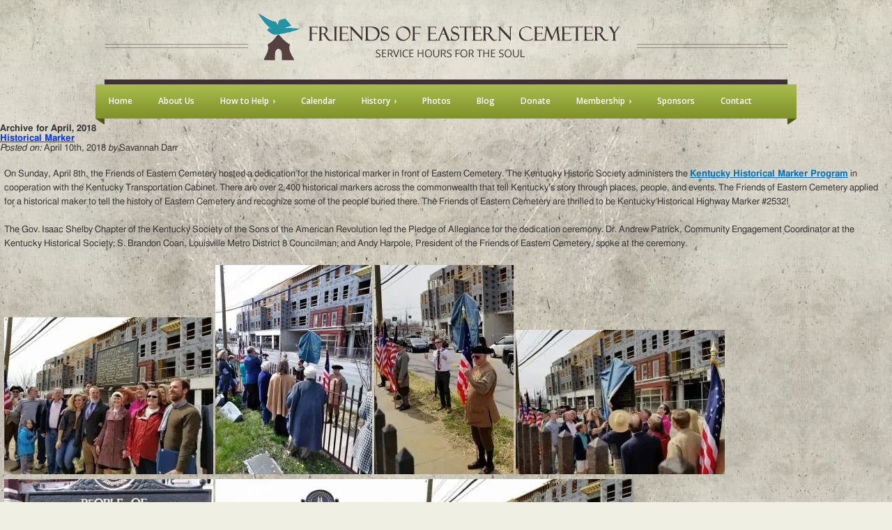

--- FILE ---
content_type: text/html; charset=UTF-8
request_url: https://friendsofeasterncemetery.com/2018/04/
body_size: 10094
content:
<!DOCTYPE html>







<!--[if lt IE 7 ]> <html class="ie ie6 no-js" lang="en-US"> <![endif]-->



<!--[if IE 7 ]>    <html class="ie ie7 no-js" lang="en-US"> <![endif]-->



<!--[if IE 8 ]>    <html class="ie ie8 no-js" lang="en-US"> <![endif]-->



<!--[if IE 9 ]>    <html class="ie ie9 no-js" lang="en-US"> <![endif]-->



<!--[if gt IE 9]><!--><html class="no-js" lang="en-US"><!--<![endif]-->



<!-- the "no-js" class is for Modernizr. -->







<head id="www-sitename-com" data-template-set="html5-reset-wordpress-theme" profile="http://gmpg.org/xfn/11">







	<meta charset="UTF-8">



	



	<!-- Always force latest IE rendering engine (even in intranet) & Chrome Frame -->



	<meta http-equiv="X-UA-Compatible" content="IE=edge,chrome=1">



	



	<META NAME="robots" CONTENT="INDEX, FOLLOW">







	<title>



		   April 2018 - Friends of Eastern Cemetery Archive - Friends of Eastern Cemetery


	</title>



	



	<meta name="title" content="April 2018 - Friends of Eastern Cemetery Archive - Friends of Eastern Cemetery">



	



	



	<meta name="google-site-verification" content="">



	<!-- Speaking of Google, don't forget to set your site up: http://google.com/webmasters -->



	



	<meta name="author" content="Friends of Eastern Cemetery">



	<meta name="Copyright" content="Copyright Your Name Here 2011. All Rights Reserved.">







	<!-- Dublin Core Metadata : http://dublincore.org/ -->



	<meta name="DC.title" content="Project Name">



	<meta name="DC.subject" content="What you're about.">



	<meta name="DC.creator" content="Who made this site.">



	



	<!--  Mobile Viewport meta tag



	j.mp/mobileviewport & davidbcalhoun.com/2010/viewport-metatag 



	device-width : Occupy full width of the screen in its current orientation



	initial-scale = 1.0 retains dimensions instead of zooming out if page height > device height



	maximum-scale = 1.0 retains dimensions instead of zooming in if page width < device width -->



	<!-- Uncomment to use; use thoughtfully!



	<meta name="viewport" content="width=device-width, initial-scale=1.0, maximum-scale=1.0">



	-->



	<link href='https://fonts.googleapis.com/css?family=Open+Sans:400,400italic,600,600italic,700,700italic' rel='stylesheet' type='text/css'>	



	<link rel="shortcut icon" href="https://friendsofeasterncemetery.com/wp-content/themes/friendsofeasterncemetery/favicon.ico">



	<!-- This is the traditional favicon.



		 - size: 16x16 or 32x32



		 - transparency is OK



		 - see wikipedia for info on browser support: http://mky.be/favicon/ -->



		 



	<link rel="apple-touch-icon" href="https://friendsofeasterncemetery.com/wp-content/themes/friendsofeasterncemetery/_/img/apple-touch-icon.png">



	<!-- The is the icon for iOS's Web Clip.



		 - size: 57x57 for older iPhones, 72x72 for iPads, 114x114 for iPhone4's retina display (IMHO, just go ahead and use the biggest one)



		 - To prevent iOS from applying its styles to the icon name it thusly: apple-touch-icon-precomposed.png



		 - Transparency is not recommended (iOS will put a black BG behind the icon) -->



	



	<!-- CSS: screen, mobile & print are all in the same file -->



	<link rel="stylesheet" href="https://friendsofeasterncemetery.com/wp-content/themes/friendsofeasterncemetery/style.css">

	<link href='https://fonts.googleapis.com/css?family=Merriweather:400,400italic,700,700italic,900italic,900,300,300italic' rel='stylesheet' type='text/css'>

	



	<!-- all our JS is at the bottom of the page, except for Modernizr. -->



	<script src="https://friendsofeasterncemetery.com/wp-content/themes/friendsofeasterncemetery/_/js/modernizr-1.7.min.js"></script>



	



	<link rel="pingback" href="https://friendsofeasterncemetery.com/xmlrpc.php" />







	






	<meta name='robots' content='noindex, follow' />

	<!-- This site is optimized with the Yoast SEO plugin v20.1 - https://yoast.com/wordpress/plugins/seo/ -->
	<meta property="og:locale" content="en_US" />
	<meta property="og:type" content="website" />
	<meta property="og:title" content="April 2018 - Friends of Eastern Cemetery" />
	<meta property="og:url" content="https://friendsofeasterncemetery.com/2018/04/" />
	<meta property="og:site_name" content="Friends of Eastern Cemetery" />
	<script type="application/ld+json" class="yoast-schema-graph">{"@context":"https://schema.org","@graph":[{"@type":"CollectionPage","@id":"https://friendsofeasterncemetery.com/2018/04/","url":"https://friendsofeasterncemetery.com/2018/04/","name":"April 2018 - Friends of Eastern Cemetery","isPartOf":{"@id":"https://friendsofeasterncemetery.com/#website"},"inLanguage":"en-US"},{"@type":"WebSite","@id":"https://friendsofeasterncemetery.com/#website","url":"https://friendsofeasterncemetery.com/","name":"Friends of Eastern Cemetery","description":"Help Us Restore Eastern Cemetery - Louisville, Kentucky","potentialAction":[{"@type":"SearchAction","target":{"@type":"EntryPoint","urlTemplate":"https://friendsofeasterncemetery.com/?s={search_term_string}"},"query-input":"required name=search_term_string"}],"inLanguage":"en-US"}]}</script>
	<!-- / Yoast SEO plugin. -->


<link rel="alternate" type="application/rss+xml" title="Friends of Eastern Cemetery &raquo; Feed" href="https://friendsofeasterncemetery.com/feed/" />
<link rel="alternate" type="application/rss+xml" title="Friends of Eastern Cemetery &raquo; Comments Feed" href="https://friendsofeasterncemetery.com/comments/feed/" />
<link rel="alternate" type="text/calendar" title="Friends of Eastern Cemetery &raquo; iCal Feed" href="https://friendsofeasterncemetery.com/events/?ical=1" />
	<style type="text/css">
	.wp-pagenavi{margin-left:auto !important; margin-right:auto; !important}
	</style>
  <style id='wp-img-auto-sizes-contain-inline-css' type='text/css'>
img:is([sizes=auto i],[sizes^="auto," i]){contain-intrinsic-size:3000px 1500px}
/*# sourceURL=wp-img-auto-sizes-contain-inline-css */
</style>
<style id='wp-emoji-styles-inline-css' type='text/css'>

	img.wp-smiley, img.emoji {
		display: inline !important;
		border: none !important;
		box-shadow: none !important;
		height: 1em !important;
		width: 1em !important;
		margin: 0 0.07em !important;
		vertical-align: -0.1em !important;
		background: none !important;
		padding: 0 !important;
	}
/*# sourceURL=wp-emoji-styles-inline-css */
</style>
<link rel='stylesheet' id='wp-block-library-css' href='https://friendsofeasterncemetery.com/wp-includes/css/dist/block-library/style.min.css?ver=6.9' type='text/css' media='all' />
<style id='global-styles-inline-css' type='text/css'>
:root{--wp--preset--aspect-ratio--square: 1;--wp--preset--aspect-ratio--4-3: 4/3;--wp--preset--aspect-ratio--3-4: 3/4;--wp--preset--aspect-ratio--3-2: 3/2;--wp--preset--aspect-ratio--2-3: 2/3;--wp--preset--aspect-ratio--16-9: 16/9;--wp--preset--aspect-ratio--9-16: 9/16;--wp--preset--color--black: #000000;--wp--preset--color--cyan-bluish-gray: #abb8c3;--wp--preset--color--white: #ffffff;--wp--preset--color--pale-pink: #f78da7;--wp--preset--color--vivid-red: #cf2e2e;--wp--preset--color--luminous-vivid-orange: #ff6900;--wp--preset--color--luminous-vivid-amber: #fcb900;--wp--preset--color--light-green-cyan: #7bdcb5;--wp--preset--color--vivid-green-cyan: #00d084;--wp--preset--color--pale-cyan-blue: #8ed1fc;--wp--preset--color--vivid-cyan-blue: #0693e3;--wp--preset--color--vivid-purple: #9b51e0;--wp--preset--gradient--vivid-cyan-blue-to-vivid-purple: linear-gradient(135deg,rgb(6,147,227) 0%,rgb(155,81,224) 100%);--wp--preset--gradient--light-green-cyan-to-vivid-green-cyan: linear-gradient(135deg,rgb(122,220,180) 0%,rgb(0,208,130) 100%);--wp--preset--gradient--luminous-vivid-amber-to-luminous-vivid-orange: linear-gradient(135deg,rgb(252,185,0) 0%,rgb(255,105,0) 100%);--wp--preset--gradient--luminous-vivid-orange-to-vivid-red: linear-gradient(135deg,rgb(255,105,0) 0%,rgb(207,46,46) 100%);--wp--preset--gradient--very-light-gray-to-cyan-bluish-gray: linear-gradient(135deg,rgb(238,238,238) 0%,rgb(169,184,195) 100%);--wp--preset--gradient--cool-to-warm-spectrum: linear-gradient(135deg,rgb(74,234,220) 0%,rgb(151,120,209) 20%,rgb(207,42,186) 40%,rgb(238,44,130) 60%,rgb(251,105,98) 80%,rgb(254,248,76) 100%);--wp--preset--gradient--blush-light-purple: linear-gradient(135deg,rgb(255,206,236) 0%,rgb(152,150,240) 100%);--wp--preset--gradient--blush-bordeaux: linear-gradient(135deg,rgb(254,205,165) 0%,rgb(254,45,45) 50%,rgb(107,0,62) 100%);--wp--preset--gradient--luminous-dusk: linear-gradient(135deg,rgb(255,203,112) 0%,rgb(199,81,192) 50%,rgb(65,88,208) 100%);--wp--preset--gradient--pale-ocean: linear-gradient(135deg,rgb(255,245,203) 0%,rgb(182,227,212) 50%,rgb(51,167,181) 100%);--wp--preset--gradient--electric-grass: linear-gradient(135deg,rgb(202,248,128) 0%,rgb(113,206,126) 100%);--wp--preset--gradient--midnight: linear-gradient(135deg,rgb(2,3,129) 0%,rgb(40,116,252) 100%);--wp--preset--font-size--small: 13px;--wp--preset--font-size--medium: 20px;--wp--preset--font-size--large: 36px;--wp--preset--font-size--x-large: 42px;--wp--preset--spacing--20: 0.44rem;--wp--preset--spacing--30: 0.67rem;--wp--preset--spacing--40: 1rem;--wp--preset--spacing--50: 1.5rem;--wp--preset--spacing--60: 2.25rem;--wp--preset--spacing--70: 3.38rem;--wp--preset--spacing--80: 5.06rem;--wp--preset--shadow--natural: 6px 6px 9px rgba(0, 0, 0, 0.2);--wp--preset--shadow--deep: 12px 12px 50px rgba(0, 0, 0, 0.4);--wp--preset--shadow--sharp: 6px 6px 0px rgba(0, 0, 0, 0.2);--wp--preset--shadow--outlined: 6px 6px 0px -3px rgb(255, 255, 255), 6px 6px rgb(0, 0, 0);--wp--preset--shadow--crisp: 6px 6px 0px rgb(0, 0, 0);}:where(.is-layout-flex){gap: 0.5em;}:where(.is-layout-grid){gap: 0.5em;}body .is-layout-flex{display: flex;}.is-layout-flex{flex-wrap: wrap;align-items: center;}.is-layout-flex > :is(*, div){margin: 0;}body .is-layout-grid{display: grid;}.is-layout-grid > :is(*, div){margin: 0;}:where(.wp-block-columns.is-layout-flex){gap: 2em;}:where(.wp-block-columns.is-layout-grid){gap: 2em;}:where(.wp-block-post-template.is-layout-flex){gap: 1.25em;}:where(.wp-block-post-template.is-layout-grid){gap: 1.25em;}.has-black-color{color: var(--wp--preset--color--black) !important;}.has-cyan-bluish-gray-color{color: var(--wp--preset--color--cyan-bluish-gray) !important;}.has-white-color{color: var(--wp--preset--color--white) !important;}.has-pale-pink-color{color: var(--wp--preset--color--pale-pink) !important;}.has-vivid-red-color{color: var(--wp--preset--color--vivid-red) !important;}.has-luminous-vivid-orange-color{color: var(--wp--preset--color--luminous-vivid-orange) !important;}.has-luminous-vivid-amber-color{color: var(--wp--preset--color--luminous-vivid-amber) !important;}.has-light-green-cyan-color{color: var(--wp--preset--color--light-green-cyan) !important;}.has-vivid-green-cyan-color{color: var(--wp--preset--color--vivid-green-cyan) !important;}.has-pale-cyan-blue-color{color: var(--wp--preset--color--pale-cyan-blue) !important;}.has-vivid-cyan-blue-color{color: var(--wp--preset--color--vivid-cyan-blue) !important;}.has-vivid-purple-color{color: var(--wp--preset--color--vivid-purple) !important;}.has-black-background-color{background-color: var(--wp--preset--color--black) !important;}.has-cyan-bluish-gray-background-color{background-color: var(--wp--preset--color--cyan-bluish-gray) !important;}.has-white-background-color{background-color: var(--wp--preset--color--white) !important;}.has-pale-pink-background-color{background-color: var(--wp--preset--color--pale-pink) !important;}.has-vivid-red-background-color{background-color: var(--wp--preset--color--vivid-red) !important;}.has-luminous-vivid-orange-background-color{background-color: var(--wp--preset--color--luminous-vivid-orange) !important;}.has-luminous-vivid-amber-background-color{background-color: var(--wp--preset--color--luminous-vivid-amber) !important;}.has-light-green-cyan-background-color{background-color: var(--wp--preset--color--light-green-cyan) !important;}.has-vivid-green-cyan-background-color{background-color: var(--wp--preset--color--vivid-green-cyan) !important;}.has-pale-cyan-blue-background-color{background-color: var(--wp--preset--color--pale-cyan-blue) !important;}.has-vivid-cyan-blue-background-color{background-color: var(--wp--preset--color--vivid-cyan-blue) !important;}.has-vivid-purple-background-color{background-color: var(--wp--preset--color--vivid-purple) !important;}.has-black-border-color{border-color: var(--wp--preset--color--black) !important;}.has-cyan-bluish-gray-border-color{border-color: var(--wp--preset--color--cyan-bluish-gray) !important;}.has-white-border-color{border-color: var(--wp--preset--color--white) !important;}.has-pale-pink-border-color{border-color: var(--wp--preset--color--pale-pink) !important;}.has-vivid-red-border-color{border-color: var(--wp--preset--color--vivid-red) !important;}.has-luminous-vivid-orange-border-color{border-color: var(--wp--preset--color--luminous-vivid-orange) !important;}.has-luminous-vivid-amber-border-color{border-color: var(--wp--preset--color--luminous-vivid-amber) !important;}.has-light-green-cyan-border-color{border-color: var(--wp--preset--color--light-green-cyan) !important;}.has-vivid-green-cyan-border-color{border-color: var(--wp--preset--color--vivid-green-cyan) !important;}.has-pale-cyan-blue-border-color{border-color: var(--wp--preset--color--pale-cyan-blue) !important;}.has-vivid-cyan-blue-border-color{border-color: var(--wp--preset--color--vivid-cyan-blue) !important;}.has-vivid-purple-border-color{border-color: var(--wp--preset--color--vivid-purple) !important;}.has-vivid-cyan-blue-to-vivid-purple-gradient-background{background: var(--wp--preset--gradient--vivid-cyan-blue-to-vivid-purple) !important;}.has-light-green-cyan-to-vivid-green-cyan-gradient-background{background: var(--wp--preset--gradient--light-green-cyan-to-vivid-green-cyan) !important;}.has-luminous-vivid-amber-to-luminous-vivid-orange-gradient-background{background: var(--wp--preset--gradient--luminous-vivid-amber-to-luminous-vivid-orange) !important;}.has-luminous-vivid-orange-to-vivid-red-gradient-background{background: var(--wp--preset--gradient--luminous-vivid-orange-to-vivid-red) !important;}.has-very-light-gray-to-cyan-bluish-gray-gradient-background{background: var(--wp--preset--gradient--very-light-gray-to-cyan-bluish-gray) !important;}.has-cool-to-warm-spectrum-gradient-background{background: var(--wp--preset--gradient--cool-to-warm-spectrum) !important;}.has-blush-light-purple-gradient-background{background: var(--wp--preset--gradient--blush-light-purple) !important;}.has-blush-bordeaux-gradient-background{background: var(--wp--preset--gradient--blush-bordeaux) !important;}.has-luminous-dusk-gradient-background{background: var(--wp--preset--gradient--luminous-dusk) !important;}.has-pale-ocean-gradient-background{background: var(--wp--preset--gradient--pale-ocean) !important;}.has-electric-grass-gradient-background{background: var(--wp--preset--gradient--electric-grass) !important;}.has-midnight-gradient-background{background: var(--wp--preset--gradient--midnight) !important;}.has-small-font-size{font-size: var(--wp--preset--font-size--small) !important;}.has-medium-font-size{font-size: var(--wp--preset--font-size--medium) !important;}.has-large-font-size{font-size: var(--wp--preset--font-size--large) !important;}.has-x-large-font-size{font-size: var(--wp--preset--font-size--x-large) !important;}
/*# sourceURL=global-styles-inline-css */
</style>

<style id='classic-theme-styles-inline-css' type='text/css'>
/*! This file is auto-generated */
.wp-block-button__link{color:#fff;background-color:#32373c;border-radius:9999px;box-shadow:none;text-decoration:none;padding:calc(.667em + 2px) calc(1.333em + 2px);font-size:1.125em}.wp-block-file__button{background:#32373c;color:#fff;text-decoration:none}
/*# sourceURL=/wp-includes/css/classic-themes.min.css */
</style>
<link rel='stylesheet' id='contact-form-7-css' href='https://friendsofeasterncemetery.com/wp-content/plugins/contact-form-7/includes/css/styles.css?ver=5.7.4' type='text/css' media='all' />
<link rel='stylesheet' id='jquery.fancybox-css' href='http://friendsofeasterncemetery.com/wp-content/plugins/fancy-box/jquery.fancybox.css?ver=1.2.6' type='text/css' media='all' />
<link rel='stylesheet' id='wlcpwp-listcatposts-style-css' href='https://friendsofeasterncemetery.com/wp-content/plugins/wp-list-category-posts-with-pagination/es-listcatposts.css?ver=20120208' type='text/css' media='all' />
<link rel='stylesheet' id='mc4wp-form-basic-css' href='https://friendsofeasterncemetery.com/wp-content/plugins/mailchimp-for-wp/assets/css/form-basic.css?ver=4.9.1' type='text/css' media='all' />
<link rel='stylesheet' id='wp-pagenavi-style-css' href='http://friendsofeasterncemetery.com/wp-content/plugins/wp-pagenavi-style/css/css3_light_blue.css?ver=1.0' type='text/css' media='all' />
<script type="text/javascript" src="https://friendsofeasterncemetery.com/wp-includes/js/jquery/jquery.min.js?ver=3.7.1" id="jquery-core-js"></script>
<script type="text/javascript" src="https://friendsofeasterncemetery.com/wp-includes/js/jquery/jquery-migrate.min.js?ver=3.4.1" id="jquery-migrate-js"></script>
<script type="text/javascript" src="http://friendsofeasterncemetery.com/wp-content/plugins/fancy-box/jquery.fancybox.js?ver=1.2.6" id="jquery.fancybox-js"></script>
<script type="text/javascript" src="http://friendsofeasterncemetery.com/wp-content/plugins/fancy-box/jquery.easing.js?ver=1.3" id="jquery.easing-js"></script>
<link rel="https://api.w.org/" href="https://friendsofeasterncemetery.com/wp-json/" /><script type="text/javascript">
  jQuery(document).ready(function($){
    var select = $('a[href$=".bmp"],a[href$=".gif"],a[href$=".jpg"],a[href$=".jpeg"],a[href$=".png"],a[href$=".BMP"],a[href$=".GIF"],a[href$=".JPG"],a[href$=".JPEG"],a[href$=".PNG"]');
    select.attr('rel', 'fancybox');
    select.fancybox();
  });
</script>
<meta name="generator" content="Powered by Visual Composer Website Builder - fast and easy-to-use drag and drop visual editor for WordPress."/><noscript><style>.vce-row-container .vcv-lozad {display: none}</style></noscript>	<style type="text/css">
	 .wp-pagenavi
	{
		font-size:12px !important;
	}
	</style>
	<meta name="tec-api-version" content="v1"><meta name="tec-api-origin" content="https://friendsofeasterncemetery.com"><link rel="alternate" href="https://friendsofeasterncemetery.com/wp-json/tribe/events/v1/" />


	



</head>







<body class="archive date wp-theme-friendsofeasterncemetery vcwb tribe-no-js">



<header id="header">



<div id="logo2">



<a href="http://friendsofeasterncemetery.com/"><img src="https://friendsofeasterncemetery.com/wp-content/themes/friendsofeasterncemetery/images/logo-new.png" alt="friends of eastern cemetery"></a>



</div>



</header>



<div id="cssmenu" class="menu-main-menu-container"><ul id="menu-main-menu" class="menu"><li id="menu-item-429" class="menu-item menu-item-type-custom menu-item-object-custom menu-item-home"><a href="http://friendsofeasterncemetery.com"><span>Home</span></a></li>
<li id="menu-item-18" class="menu-item menu-item-type-post_type menu-item-object-page"><a href="https://friendsofeasterncemetery.com/about/"><span>About Us</span></a></li>
<li id="menu-item-437" class="menu-item menu-item-type-post_type menu-item-object-page menu-item-has-children has-sub"><a href="https://friendsofeasterncemetery.com/how-to-help/"><span>How to Help</span></a>
<ul>
	<li id="menu-item-467" class="menu-item menu-item-type-post_type menu-item-object-page"><a href="https://friendsofeasterncemetery.com/wish-list/"><span>Wish List</span></a></li>
	<li id="menu-item-468" class="menu-item menu-item-type-post_type menu-item-object-page menu-item-has-children has-sub"><a href="https://friendsofeasterncemetery.com/become-a-member/"><span>Become a member</span></a>
	<ul>
		<li id="menu-item-505" class="menu-item menu-item-type-post_type menu-item-object-page"><a href="https://friendsofeasterncemetery.com/corporate/"><span>Corporate</span></a></li>
		<li id="menu-item-506" class="menu-item menu-item-type-post_type menu-item-object-page"><a href="https://friendsofeasterncemetery.com/personal/"><span>Personal</span></a></li>
	</ul>
</li>
	<li id="menu-item-469" class="menu-item menu-item-type-post_type menu-item-object-page"><a href="https://friendsofeasterncemetery.com/volunteer-2/"><span>Volunteer</span></a></li>
	<li id="menu-item-470" class="menu-item menu-item-type-custom menu-item-object-custom"><a href="http://friendsofeasterncemetery.com/make-a-donation"><span>Donate</span></a></li>
</ul>
</li>
<li id="menu-item-115" class="menu-item menu-item-type-custom menu-item-object-custom"><a href="http://friendsofeasterncemetery.com/events"><span>Calendar</span></a></li>
<li id="menu-item-33" class="menu-item menu-item-type-post_type menu-item-object-page menu-item-has-children has-sub"><a href="https://friendsofeasterncemetery.com/history/"><span>History</span></a>
<ul>
	<li id="menu-item-521" class="menu-item menu-item-type-post_type menu-item-object-page"><a href="https://friendsofeasterncemetery.com/history-of-eastern-cemetery/"><span>History of Eastern Cemetery</span></a></li>
	<li id="menu-item-1466" class="menu-item menu-item-type-post_type menu-item-object-page"><a href="https://friendsofeasterncemetery.com/history-of-people-buried-in-eastern-cemetery/"><span>Residents</span></a></li>
	<li id="menu-item-520" class="menu-item menu-item-type-post_type menu-item-object-page"><a href="https://friendsofeasterncemetery.com/historic-newspaper-stories/"><span>Historic Newspaper Stories</span></a></li>
</ul>
</li>
<li id="menu-item-433" class="menu-item menu-item-type-post_type menu-item-object-page"><a href="https://friendsofeasterncemetery.com/photos/"><span>Photos</span></a></li>
<li id="menu-item-446" class="menu-item menu-item-type-post_type menu-item-object-page"><a href="https://friendsofeasterncemetery.com/blog/"><span>Blog</span></a></li>
<li id="menu-item-16" class="menu-item menu-item-type-post_type menu-item-object-page"><a href="https://friendsofeasterncemetery.com/make-a-donation/"><span>Donate</span></a></li>
<li id="menu-item-647" class="menu-item menu-item-type-post_type menu-item-object-page menu-item-has-children has-sub"><a href="https://friendsofeasterncemetery.com/membership/"><span>Membership</span></a>
<ul>
	<li id="menu-item-459" class="menu-item menu-item-type-post_type menu-item-object-page"><a href="https://friendsofeasterncemetery.com/personal/"><span>Personal</span></a></li>
	<li id="menu-item-458" class="menu-item menu-item-type-post_type menu-item-object-page"><a href="https://friendsofeasterncemetery.com/corporate/"><span>Corporate</span></a></li>
</ul>
</li>
<li id="menu-item-448" class="menu-item menu-item-type-post_type menu-item-object-page"><a href="https://friendsofeasterncemetery.com/sponsors/"><span>Sponsors</span></a></li>
<li id="menu-item-450" class="menu-item menu-item-type-post_type menu-item-object-page"><a href="https://friendsofeasterncemetery.com/contact/"><span>Contact</span></a></li>
</ul></div>


		
 			
							<h2>Archive for April, 2018</h2>

			
			<div class="navigation">
	<div class="next-posts"></div>
	<div class="prev-posts"></div>
</div>
						
				<article class="post-828 post type-post status-publish format-standard hentry category-blog">
				
						<h2 id="post-828"><a href="https://friendsofeasterncemetery.com/historical-marker/">Historical Marker</a></h2>
					
						<footer class="meta">
	<i>Posted on:</i> <time datetime="2025-12-13T01:03:23+00:00" pubdate class="updated">April 10th, 2018</time>
	<span class="byline author vcard">
		<i>by</i> <span class="fn">Savannah Darr</span>
	</span>
	<span class="comments-link"></span></footer>
						<div class="entry">
							<p>On Sunday, April 8th, the Friends of Eastern Cemetery hosted a dedication for the historical marker in front of Eastern Cemetery. The Kentucky Historic Society administers the <a href="https://history.ky.gov/bring-khs-to-your-town/historical-marker-program/">Kentucky Historical Marker Program</a> in cooperation with the Kentucky Transportation Cabinet. There are over 2,400 historical markers across the commonwealth that tell Kentucky’s story through places, people, and events. The Friends of Eastern Cemetery applied for a historical maker to tell the history of Eastern Cemetery and recognize some of the people buried there. The Friends of Eastern Cemetery are thrilled to be Kentucky Historical Highway Marker #2532!</p>
<p>The Gov. Isaac Shelby Chapter of the Kentucky Society of the Sons of the American Revolution led the Pledge of Allegiance for the dedication ceremony. Dr. Andrew Patrick, Community Engagement Coordinator at the Kentucky Historical Society; S. Brandon Coan, Louisville Metro District 8 Councilman; and Andy Harpole, President of the Friends of Eastern Cemetery, spoke at the ceremony.</p>
<p><a href="http://friendsofeasterncemetery.com/wp-content/uploads/2018/07/30265136_793203657540984_7831451926488836125_n.jpg"><picture fetchpriority="high" decoding="async" class="alignleft wp-image-829 size-medium sp-no-webp"><source srcset="https://friendsofeasterncemetery.com/wp-content/uploads/2018/07/30265136_793203657540984_7831451926488836125_n-300x225.webp 300w,https://friendsofeasterncemetery.com/wp-content/uploads/2018/07/30265136_793203657540984_7831451926488836125_n-768x576.webp 768w,https://friendsofeasterncemetery.com/wp-content/uploads/2018/07/30265136_793203657540984_7831451926488836125_n.webp 960w" sizes="(max-width: 300px) 100vw, 300px" type="image/webp"><source srcset="https://friendsofeasterncemetery.com/wp-content/uploads/2018/07/30265136_793203657540984_7831451926488836125_n-300x225.jpg 300w, https://friendsofeasterncemetery.com/wp-content/uploads/2018/07/30265136_793203657540984_7831451926488836125_n-768x576.jpg 768w, https://friendsofeasterncemetery.com/wp-content/uploads/2018/07/30265136_793203657540984_7831451926488836125_n.jpg 960w" sizes="(max-width: 300px) 100vw, 300px" type="image/jpeg"><img src="http://friendsofeasterncemetery.com/wp-content/uploads/2018/07/30265136_793203657540984_7831451926488836125_n-300x225.jpg" fetchpriority="high" decoding="async" class="alignleft wp-image-829 size-medium sp-no-webp" alt="" height="225" width="300" srcset="https://friendsofeasterncemetery.com/wp-content/uploads/2018/07/30265136_793203657540984_7831451926488836125_n-300x225.jpg 300w, https://friendsofeasterncemetery.com/wp-content/uploads/2018/07/30265136_793203657540984_7831451926488836125_n-768x576.jpg 768w, https://friendsofeasterncemetery.com/wp-content/uploads/2018/07/30265136_793203657540984_7831451926488836125_n.jpg 960w" sizes="(max-width: 300px) 100vw, 300px"></picture></a> <a href="http://friendsofeasterncemetery.com/wp-content/uploads/2018/07/30515741_793201614207855_8599336560196927694_n.jpg"><picture decoding="async" class="alignleft wp-image-830 size-medium sp-no-webp"><source srcset="https://friendsofeasterncemetery.com/wp-content/uploads/2018/07/30515741_793201614207855_8599336560196927694_n-225x300.webp 225w,https://friendsofeasterncemetery.com/wp-content/uploads/2018/07/30515741_793201614207855_8599336560196927694_n.webp 720w" sizes="(max-width: 225px) 100vw, 225px" type="image/webp"><source srcset="https://friendsofeasterncemetery.com/wp-content/uploads/2018/07/30515741_793201614207855_8599336560196927694_n-225x300.jpg 225w, https://friendsofeasterncemetery.com/wp-content/uploads/2018/07/30515741_793201614207855_8599336560196927694_n.jpg 720w" sizes="(max-width: 225px) 100vw, 225px" type="image/jpeg"><img src="http://friendsofeasterncemetery.com/wp-content/uploads/2018/07/30515741_793201614207855_8599336560196927694_n-225x300.jpg" decoding="async" class="alignleft wp-image-830 size-medium sp-no-webp" alt="" height="300" width="225" srcset="https://friendsofeasterncemetery.com/wp-content/uploads/2018/07/30515741_793201614207855_8599336560196927694_n-225x300.jpg 225w, https://friendsofeasterncemetery.com/wp-content/uploads/2018/07/30515741_793201614207855_8599336560196927694_n.jpg 720w" sizes="(max-width: 225px) 100vw, 225px"></picture></a> <a href="http://friendsofeasterncemetery.com/wp-content/uploads/2018/07/30414892_793241160870567_5567642090570087710_n.jpg"><picture decoding="async" class="alignleft wp-image-831 size-medium sp-no-webp"><source srcset="https://friendsofeasterncemetery.com/wp-content/uploads/2018/07/30414892_793241160870567_5567642090570087710_n-200x300.webp 200w,https://friendsofeasterncemetery.com/wp-content/uploads/2018/07/30414892_793241160870567_5567642090570087710_n.webp 641w" sizes="(max-width: 200px) 100vw, 200px" type="image/webp"><source srcset="https://friendsofeasterncemetery.com/wp-content/uploads/2018/07/30414892_793241160870567_5567642090570087710_n-200x300.jpg 200w, https://friendsofeasterncemetery.com/wp-content/uploads/2018/07/30414892_793241160870567_5567642090570087710_n.jpg 641w" sizes="(max-width: 200px) 100vw, 200px" type="image/jpeg"><img src="http://friendsofeasterncemetery.com/wp-content/uploads/2018/07/30414892_793241160870567_5567642090570087710_n-200x300.jpg" decoding="async" class="alignleft wp-image-831 size-medium sp-no-webp" alt="" height="300" width="200" srcset="https://friendsofeasterncemetery.com/wp-content/uploads/2018/07/30414892_793241160870567_5567642090570087710_n-200x300.jpg 200w, https://friendsofeasterncemetery.com/wp-content/uploads/2018/07/30414892_793241160870567_5567642090570087710_n.jpg 641w" sizes="(max-width: 200px) 100vw, 200px"></picture></a> <a href="http://friendsofeasterncemetery.com/wp-content/uploads/2018/07/30531356_793241214203895_7245196895852328041_n.jpg"><picture loading="lazy" decoding="async" class="alignleft wp-image-832 size-medium sp-no-webp"><source srcset="https://friendsofeasterncemetery.com/wp-content/uploads/2018/07/30531356_793241214203895_7245196895852328041_n-300x207.webp 300w,https://friendsofeasterncemetery.com/wp-content/uploads/2018/07/30531356_793241214203895_7245196895852328041_n-768x530.webp 768w,https://friendsofeasterncemetery.com/wp-content/uploads/2018/07/30531356_793241214203895_7245196895852328041_n.webp 960w" sizes="auto, (max-width: 300px) 100vw, 300px" type="image/webp"><source srcset="https://friendsofeasterncemetery.com/wp-content/uploads/2018/07/30531356_793241214203895_7245196895852328041_n-300x207.jpg 300w, https://friendsofeasterncemetery.com/wp-content/uploads/2018/07/30531356_793241214203895_7245196895852328041_n-768x530.jpg 768w, https://friendsofeasterncemetery.com/wp-content/uploads/2018/07/30531356_793241214203895_7245196895852328041_n.jpg 960w" sizes="auto, (max-width: 300px) 100vw, 300px" type="image/jpeg"><img src="http://friendsofeasterncemetery.com/wp-content/uploads/2018/07/30531356_793241214203895_7245196895852328041_n-300x207.jpg" loading="lazy" decoding="async" class="alignleft wp-image-832 size-medium sp-no-webp" alt="" height="207" width="300" srcset="https://friendsofeasterncemetery.com/wp-content/uploads/2018/07/30531356_793241214203895_7245196895852328041_n-300x207.jpg 300w, https://friendsofeasterncemetery.com/wp-content/uploads/2018/07/30531356_793241214203895_7245196895852328041_n-768x530.jpg 768w, https://friendsofeasterncemetery.com/wp-content/uploads/2018/07/30531356_793241214203895_7245196895852328041_n.jpg 960w" sizes="auto, (max-width: 300px) 100vw, 300px"></picture></a> <a href="http://friendsofeasterncemetery.com/wp-content/uploads/2018/07/30441389_793201714207845_3348363238332158437_n.jpg"><picture loading="lazy" decoding="async" class="alignleft wp-image-833 size-medium sp-no-webp"><source srcset="https://friendsofeasterncemetery.com/wp-content/uploads/2018/07/30441389_793201714207845_3348363238332158437_n-300x225.webp 300w,https://friendsofeasterncemetery.com/wp-content/uploads/2018/07/30441389_793201714207845_3348363238332158437_n-768x576.webp 768w,https://friendsofeasterncemetery.com/wp-content/uploads/2018/07/30441389_793201714207845_3348363238332158437_n.webp 960w" sizes="auto, (max-width: 300px) 100vw, 300px" type="image/webp"><source srcset="https://friendsofeasterncemetery.com/wp-content/uploads/2018/07/30441389_793201714207845_3348363238332158437_n-300x225.jpg 300w, https://friendsofeasterncemetery.com/wp-content/uploads/2018/07/30441389_793201714207845_3348363238332158437_n-768x576.jpg 768w, https://friendsofeasterncemetery.com/wp-content/uploads/2018/07/30441389_793201714207845_3348363238332158437_n.jpg 960w" sizes="auto, (max-width: 300px) 100vw, 300px" type="image/jpeg"><img src="http://friendsofeasterncemetery.com/wp-content/uploads/2018/07/30441389_793201714207845_3348363238332158437_n-300x225.jpg" loading="lazy" decoding="async" class="alignleft wp-image-833 size-medium sp-no-webp" alt="" height="225" width="300" srcset="https://friendsofeasterncemetery.com/wp-content/uploads/2018/07/30441389_793201714207845_3348363238332158437_n-300x225.jpg 300w, https://friendsofeasterncemetery.com/wp-content/uploads/2018/07/30441389_793201714207845_3348363238332158437_n-768x576.jpg 768w, https://friendsofeasterncemetery.com/wp-content/uploads/2018/07/30441389_793201714207845_3348363238332158437_n.jpg 960w" sizes="auto, (max-width: 300px) 100vw, 300px"></picture></a> <a href="http://friendsofeasterncemetery.com/wp-content/uploads/2018/07/30442757_793201794207837_9078296629824814872_n.jpg"><picture loading="lazy" decoding="async" class="alignleft wp-image-834 size-medium sp-no-webp"><source srcset="https://friendsofeasterncemetery.com/wp-content/uploads/2018/07/30442757_793201794207837_9078296629824814872_n-300x225.webp 300w,https://friendsofeasterncemetery.com/wp-content/uploads/2018/07/30442757_793201794207837_9078296629824814872_n-768x576.webp 768w,https://friendsofeasterncemetery.com/wp-content/uploads/2018/07/30442757_793201794207837_9078296629824814872_n.webp 960w" sizes="auto, (max-width: 300px) 100vw, 300px" type="image/webp"><source srcset="https://friendsofeasterncemetery.com/wp-content/uploads/2018/07/30442757_793201794207837_9078296629824814872_n-300x225.jpg 300w, https://friendsofeasterncemetery.com/wp-content/uploads/2018/07/30442757_793201794207837_9078296629824814872_n-768x576.jpg 768w, https://friendsofeasterncemetery.com/wp-content/uploads/2018/07/30442757_793201794207837_9078296629824814872_n.jpg 960w" sizes="auto, (max-width: 300px) 100vw, 300px" type="image/jpeg"><img src="http://friendsofeasterncemetery.com/wp-content/uploads/2018/07/30442757_793201794207837_9078296629824814872_n-300x225.jpg" loading="lazy" decoding="async" class="alignleft wp-image-834 size-medium sp-no-webp" alt="" height="225" width="300" srcset="https://friendsofeasterncemetery.com/wp-content/uploads/2018/07/30442757_793201794207837_9078296629824814872_n-300x225.jpg 300w, https://friendsofeasterncemetery.com/wp-content/uploads/2018/07/30442757_793201794207837_9078296629824814872_n-768x576.jpg 768w, https://friendsofeasterncemetery.com/wp-content/uploads/2018/07/30442757_793201794207837_9078296629824814872_n.jpg 960w" sizes="auto, (max-width: 300px) 100vw, 300px"></picture></a><a href="http://friendsofeasterncemetery.com/wp-content/uploads/2018/07/30265136_793203657540984_7831451926488836125_n.jpg"><picture fetchpriority="high" decoding="async" class="alignleft wp-image-829 size-medium sp-no-webp"><source srcset="https://friendsofeasterncemetery.com/wp-content/uploads/2018/07/30265136_793203657540984_7831451926488836125_n-300x225.webp 300w,https://friendsofeasterncemetery.com/wp-content/uploads/2018/07/30265136_793203657540984_7831451926488836125_n-768x576.webp 768w,https://friendsofeasterncemetery.com/wp-content/uploads/2018/07/30265136_793203657540984_7831451926488836125_n.webp 960w" sizes="(max-width: 300px) 100vw, 300px" type="image/webp"><source srcset="https://friendsofeasterncemetery.com/wp-content/uploads/2018/07/30265136_793203657540984_7831451926488836125_n-300x225.jpg 300w, https://friendsofeasterncemetery.com/wp-content/uploads/2018/07/30265136_793203657540984_7831451926488836125_n-768x576.jpg 768w, https://friendsofeasterncemetery.com/wp-content/uploads/2018/07/30265136_793203657540984_7831451926488836125_n.jpg 960w" sizes="(max-width: 300px) 100vw, 300px" type="image/jpeg"><img src="http://friendsofeasterncemetery.com/wp-content/uploads/2018/07/30265136_793203657540984_7831451926488836125_n-300x225.jpg" fetchpriority="high" decoding="async" class="alignleft wp-image-829 size-medium sp-no-webp" alt="" height="225" width="300" srcset="https://friendsofeasterncemetery.com/wp-content/uploads/2018/07/30265136_793203657540984_7831451926488836125_n-300x225.jpg 300w, https://friendsofeasterncemetery.com/wp-content/uploads/2018/07/30265136_793203657540984_7831451926488836125_n-768x576.jpg 768w, https://friendsofeasterncemetery.com/wp-content/uploads/2018/07/30265136_793203657540984_7831451926488836125_n.jpg 960w" sizes="(max-width: 300px) 100vw, 300px"></picture></a></p>
						</div>

				</article>

			
			<div class="navigation">
	<div class="next-posts"></div>
	<div class="prev-posts"></div>
</div>			
	
<aside id="sidebar">


<!-- 
<h2>Wish List</h2>

<div style="padding-left:10px;padding-right:10px;">

<p style="font-size: 12pt; font-weight: bold; margin-bottom: 10px;">Would you like to sponsor us instead of a donation?</p>

<p style="margin-bottom: 10px; font-size: 10pt;">We are currently in need of new or used:</p>

<p style="line-height: 20px; font-size: 10pt;">

Two chainsaws<br />

*Gas and Oil in any quantity*<br />

Three Lawnmowers<br />

Three Weed Eaters<br />

One hedge clipper<br /><br />

<a href="http://friendsofeasterncemetery.com/contact/">Contact us now!</a> </p>

</div>

!-->

<div style="padding-top: 12px;"></div>
<h2>Recent Posts</h2>



    
    

        <!-- All this stuff in here only shows up if you DON'T have any widgets active in this zone -->



    	<form action="https://friendsofeasterncemetery.com" id="searchform" method="get">
    <div>
        <label for="s" class="screen-reader-text">Search for:</label>
        <input type="search" id="s" name="s" value="" />
        
        <input type="submit" value="Search" id="searchsubmit" />
    </div>
</form>
    

    	<li class="pagenav"><h2>Pages</h2><ul><li class="page_item page-item-7"><a href="https://friendsofeasterncemetery.com/about/">About</a></li>
<li class="page_item page-item-462"><a href="https://friendsofeasterncemetery.com/become-a-member/">Become a member</a></li>
<li class="page_item page-item-444"><a href="https://friendsofeasterncemetery.com/blog/">Blog</a></li>
<li class="page_item page-item-27"><a href="https://friendsofeasterncemetery.com/volunteer/">Calendar</a></li>
<li class="page_item page-item-9"><a href="https://friendsofeasterncemetery.com/contact/">Contact</a></li>
<li class="page_item page-item-455"><a href="https://friendsofeasterncemetery.com/corporate/">Corporate</a></li>
<li class="page_item page-item-332"><a href="https://friendsofeasterncemetery.com/email-newsletter/">Email Newsletter</a></li>
<li class="page_item page-item-518"><a href="https://friendsofeasterncemetery.com/historic-newspaper-stories/">Historic Newspaper Stories</a></li>
<li class="page_item page-item-31"><a href="https://friendsofeasterncemetery.com/history/">History</a></li>
<li class="page_item page-item-515"><a href="https://friendsofeasterncemetery.com/history-of-eastern-cemetery/">History of Eastern Cemetery</a></li>
<li class="page_item page-item-1019"><a href="https://friendsofeasterncemetery.com/history-of-people-buried-in-eastern-cemetery/">History of People Buried in Eastern Cemetery</a></li>
<li class="page_item page-item-434"><a href="https://friendsofeasterncemetery.com/how-to-help/">How to Help</a></li>
<li class="page_item page-item-11"><a href="https://friendsofeasterncemetery.com/make-a-donation/">Make a Donation</a></li>
<li class="page_item page-item-451"><a href="https://friendsofeasterncemetery.com/membership/">Membership</a></li>
<li class="page_item page-item-442"><a href="https://friendsofeasterncemetery.com/our-sponsors/">Our Sponsors</a></li>
<li class="page_item page-item-775"><a href="https://friendsofeasterncemetery.com/payment-successful/">Payment Successful</a></li>
<li class="page_item page-item-453"><a href="https://friendsofeasterncemetery.com/personal/">Personal</a></li>
<li class="page_item page-item-13"><a href="https://friendsofeasterncemetery.com/photos/">Photos</a></li>
<li class="page_item page-item-29"><a href="https://friendsofeasterncemetery.com/sponsors/">Sponsors</a></li>
<li class="page_item page-item-777"><a href="https://friendsofeasterncemetery.com/store/">Store</a></li>
<li class="page_item page-item-425"><a href="https://friendsofeasterncemetery.com/test-page/">Test page</a></li>
<li class="page_item page-item-460"><a href="https://friendsofeasterncemetery.com/volunteer-2/">Volunteer</a></li>
<li class="page_item page-item-464"><a href="https://friendsofeasterncemetery.com/wish-list/">Wish List</a></li>
</ul></li>
    

    	<h2>Archives</h2>

    	<ul>

    			<li><a href='https://friendsofeasterncemetery.com/2024/04/'>April 2024</a></li>
	<li><a href='https://friendsofeasterncemetery.com/2022/05/'>May 2022</a></li>
	<li><a href='https://friendsofeasterncemetery.com/2021/06/'>June 2021</a></li>
	<li><a href='https://friendsofeasterncemetery.com/2020/08/'>August 2020</a></li>
	<li><a href='https://friendsofeasterncemetery.com/2020/05/'>May 2020</a></li>
	<li><a href='https://friendsofeasterncemetery.com/2020/03/'>March 2020</a></li>
	<li><a href='https://friendsofeasterncemetery.com/2020/02/'>February 2020</a></li>
	<li><a href='https://friendsofeasterncemetery.com/2019/09/'>September 2019</a></li>
	<li><a href='https://friendsofeasterncemetery.com/2019/04/'>April 2019</a></li>
	<li><a href='https://friendsofeasterncemetery.com/2019/03/'>March 2019</a></li>
	<li><a href='https://friendsofeasterncemetery.com/2018/09/'>September 2018</a></li>
	<li><a href='https://friendsofeasterncemetery.com/2018/08/'>August 2018</a></li>
	<li><a href='https://friendsofeasterncemetery.com/2018/07/'>July 2018</a></li>
	<li><a href='https://friendsofeasterncemetery.com/2018/04/' aria-current="page">April 2018</a></li>
	<li><a href='https://friendsofeasterncemetery.com/2018/03/'>March 2018</a></li>
	<li><a href='https://friendsofeasterncemetery.com/2017/09/'>September 2017</a></li>
	<li><a href='https://friendsofeasterncemetery.com/2017/08/'>August 2017</a></li>
	<li><a href='https://friendsofeasterncemetery.com/2017/07/'>July 2017</a></li>
	<li><a href='https://friendsofeasterncemetery.com/2015/05/'>May 2015</a></li>
	<li><a href='https://friendsofeasterncemetery.com/2015/04/'>April 2015</a></li>
	<li><a href='https://friendsofeasterncemetery.com/2015/02/'>February 2015</a></li>
	<li><a href='https://friendsofeasterncemetery.com/2014/11/'>November 2014</a></li>
	<li><a href='https://friendsofeasterncemetery.com/2014/10/'>October 2014</a></li>
	<li><a href='https://friendsofeasterncemetery.com/2014/09/'>September 2014</a></li>
	<li><a href='https://friendsofeasterncemetery.com/2014/08/'>August 2014</a></li>
	<li><a href='https://friendsofeasterncemetery.com/2014/06/'>June 2014</a></li>
	<li><a href='https://friendsofeasterncemetery.com/2014/05/'>May 2014</a></li>
	<li><a href='https://friendsofeasterncemetery.com/2014/04/'>April 2014</a></li>
	<li><a href='https://friendsofeasterncemetery.com/2013/12/'>December 2013</a></li>
	<li><a href='https://friendsofeasterncemetery.com/2013/11/'>November 2013</a></li>

    	</ul>

        

        <h2>Categories</h2>

        <ul>

    	   	<li class="cat-item cat-item-1"><a href="https://friendsofeasterncemetery.com/category/blog/">Blog</a> (40)
</li>
	<li class="cat-item cat-item-13"><a href="https://friendsofeasterncemetery.com/category/history/">History</a> (214)
</li>

        </ul>

        

    	
    

    	<h2>Meta</h2>

    	<ul>

    		
    		<li><a rel="nofollow" href="https://friendsofeasterncemetery.com/wp-login.php">Log in</a></li>

    		<li><a href="http://wordpress.org/" title="Powered by WordPress, state-of-the-art semantic personal publishing platform.">WordPress</a></li>

    		
    	</ul>

    	

    	<h2>Subscribe</h2>

    	<ul>

    		<li><a href="https://friendsofeasterncemetery.com/feed/">Entries (RSS)</a></li>

    		<li><a href="https://friendsofeasterncemetery.com/comments/feed/">Comments (RSS)</a></li>

    	</ul>

	

	


</aside><br clear="all" />
		

	</div>

<div class="prefoot">
   <div class="prefootl">
   <a href="http://friendsofeasterncemetery.com/make-a-donation/"><img src="https://friendsofeasterncemetery.com/wp-content/themes/friendsofeasterncemetery/images/paypal-credit-card.png" alt="paypal" /></a>
   </div>
   <div class="prefootr">
   <ul>
   <li>
   <a href="https://twitter.com/FOEasternCem"><img src="https://friendsofeasterncemetery.com/wp-content/themes/friendsofeasterncemetery/images/twitter.png" alt="twitter" /></a>
   </li>
   <li>
   <a href="https://www.facebook.com/Friendsofeasterncemetery"><img src="https://friendsofeasterncemetery.com/wp-content/themes/friendsofeasterncemetery/images/facebook.png" alt="facebook" /></a>
   </li>
   <li>
   <a href="https://www.instagram.com/friendsofeasterncemetery"><img src="https://friendsofeasterncemetery.com/wp-content/themes/friendsofeasterncemetery/images/instagram.png" alt="instagram" /></a>
   </li>  
   </ul>
   </div><br clear="all" />
</div>

<footer id="footer" class="source-org vcard copyright">

			

            <div class="falign">

            <div class="menu-footer-menu-container"><ul id="menu-footer-menu" class="menu"><li id="menu-item-23" class="menu-item menu-item-type-custom menu-item-object-custom menu-item-home menu-item-23"><a href="http://friendsofeasterncemetery.com">Home</a></li>
<li id="menu-item-20" class="menu-item menu-item-type-post_type menu-item-object-page menu-item-20"><a href="https://friendsofeasterncemetery.com/make-a-donation/">Make a Donation</a></li>
<li id="menu-item-22" class="menu-item menu-item-type-post_type menu-item-object-page menu-item-22"><a href="https://friendsofeasterncemetery.com/about/">About</a></li>
<li id="menu-item-340" class="menu-item menu-item-type-post_type menu-item-object-page menu-item-340"><a href="https://friendsofeasterncemetery.com/sponsors/">Sponsors</a></li>
<li id="menu-item-341" class="menu-item menu-item-type-post_type menu-item-object-page menu-item-341"><a href="https://friendsofeasterncemetery.com/volunteer/">Calendar</a></li>
<li id="menu-item-338" class="menu-item menu-item-type-post_type menu-item-object-page menu-item-338"><a href="https://friendsofeasterncemetery.com/email-newsletter/">Email Newsletter</a></li>
<li id="menu-item-339" class="menu-item menu-item-type-post_type menu-item-object-page menu-item-339"><a href="https://friendsofeasterncemetery.com/history/">History</a></li>
<li id="menu-item-19" class="menu-item menu-item-type-post_type menu-item-object-page menu-item-19"><a href="https://friendsofeasterncemetery.com/photos/">Photos</a></li>
<li id="menu-item-21" class="menu-item menu-item-type-post_type menu-item-object-page menu-item-21"><a href="https://friendsofeasterncemetery.com/contact/">Contact</a></li>
</ul></div>
            <p>
            &copy; 2025 Friends of Eastern Cemetery. All Rights Reserved. Designed by <a href="http://www.hunleymedia.com">HunleyMedia.com</a></p>

            </div>



</footer>



	<script type="speculationrules">
{"prefetch":[{"source":"document","where":{"and":[{"href_matches":"/*"},{"not":{"href_matches":["/wp-*.php","/wp-admin/*","/wp-content/uploads/*","/wp-content/*","/wp-content/plugins/*","/wp-content/themes/friendsofeasterncemetery/*","/*\\?(.+)"]}},{"not":{"selector_matches":"a[rel~=\"nofollow\"]"}},{"not":{"selector_matches":".no-prefetch, .no-prefetch a"}}]},"eagerness":"conservative"}]}
</script>
		<script>
		( function ( body ) {
			'use strict';
			body.className = body.className.replace( /\btribe-no-js\b/, 'tribe-js' );
		} )( document.body );
		</script>
		<script> /* <![CDATA[ */var tribe_l10n_datatables = {"aria":{"sort_ascending":": activate to sort column ascending","sort_descending":": activate to sort column descending"},"length_menu":"Show _MENU_ entries","empty_table":"No data available in table","info":"Showing _START_ to _END_ of _TOTAL_ entries","info_empty":"Showing 0 to 0 of 0 entries","info_filtered":"(filtered from _MAX_ total entries)","zero_records":"No matching records found","search":"Search:","all_selected_text":"All items on this page were selected. ","select_all_link":"Select all pages","clear_selection":"Clear Selection.","pagination":{"all":"All","next":"Next","previous":"Previous"},"select":{"rows":{"0":"","_":": Selected %d rows","1":": Selected 1 row"}},"datepicker":{"dayNames":["Sunday","Monday","Tuesday","Wednesday","Thursday","Friday","Saturday"],"dayNamesShort":["Sun","Mon","Tue","Wed","Thu","Fri","Sat"],"dayNamesMin":["S","M","T","W","T","F","S"],"monthNames":["January","February","March","April","May","June","July","August","September","October","November","December"],"monthNamesShort":["January","February","March","April","May","June","July","August","September","October","November","December"],"monthNamesMin":["Jan","Feb","Mar","Apr","May","Jun","Jul","Aug","Sep","Oct","Nov","Dec"],"nextText":"Next","prevText":"Prev","currentText":"Today","closeText":"Done","today":"Today","clear":"Clear"}};/* ]]> */ </script><script type="text/javascript" src="https://friendsofeasterncemetery.com/wp-content/plugins/contact-form-7/includes/swv/js/index.js?ver=5.7.4" id="swv-js"></script>
<script type="text/javascript" id="contact-form-7-js-extra">
/* <![CDATA[ */
var wpcf7 = {"api":{"root":"https://friendsofeasterncemetery.com/wp-json/","namespace":"contact-form-7/v1"}};
//# sourceURL=contact-form-7-js-extra
/* ]]> */
</script>
<script type="text/javascript" src="https://friendsofeasterncemetery.com/wp-content/plugins/contact-form-7/includes/js/index.js?ver=5.7.4" id="contact-form-7-js"></script>
<script id="wp-emoji-settings" type="application/json">
{"baseUrl":"https://s.w.org/images/core/emoji/17.0.2/72x72/","ext":".png","svgUrl":"https://s.w.org/images/core/emoji/17.0.2/svg/","svgExt":".svg","source":{"concatemoji":"https://friendsofeasterncemetery.com/wp-includes/js/wp-emoji-release.min.js?ver=6.9"}}
</script>
<script type="module">
/* <![CDATA[ */
/*! This file is auto-generated */
const a=JSON.parse(document.getElementById("wp-emoji-settings").textContent),o=(window._wpemojiSettings=a,"wpEmojiSettingsSupports"),s=["flag","emoji"];function i(e){try{var t={supportTests:e,timestamp:(new Date).valueOf()};sessionStorage.setItem(o,JSON.stringify(t))}catch(e){}}function c(e,t,n){e.clearRect(0,0,e.canvas.width,e.canvas.height),e.fillText(t,0,0);t=new Uint32Array(e.getImageData(0,0,e.canvas.width,e.canvas.height).data);e.clearRect(0,0,e.canvas.width,e.canvas.height),e.fillText(n,0,0);const a=new Uint32Array(e.getImageData(0,0,e.canvas.width,e.canvas.height).data);return t.every((e,t)=>e===a[t])}function p(e,t){e.clearRect(0,0,e.canvas.width,e.canvas.height),e.fillText(t,0,0);var n=e.getImageData(16,16,1,1);for(let e=0;e<n.data.length;e++)if(0!==n.data[e])return!1;return!0}function u(e,t,n,a){switch(t){case"flag":return n(e,"\ud83c\udff3\ufe0f\u200d\u26a7\ufe0f","\ud83c\udff3\ufe0f\u200b\u26a7\ufe0f")?!1:!n(e,"\ud83c\udde8\ud83c\uddf6","\ud83c\udde8\u200b\ud83c\uddf6")&&!n(e,"\ud83c\udff4\udb40\udc67\udb40\udc62\udb40\udc65\udb40\udc6e\udb40\udc67\udb40\udc7f","\ud83c\udff4\u200b\udb40\udc67\u200b\udb40\udc62\u200b\udb40\udc65\u200b\udb40\udc6e\u200b\udb40\udc67\u200b\udb40\udc7f");case"emoji":return!a(e,"\ud83e\u1fac8")}return!1}function f(e,t,n,a){let r;const o=(r="undefined"!=typeof WorkerGlobalScope&&self instanceof WorkerGlobalScope?new OffscreenCanvas(300,150):document.createElement("canvas")).getContext("2d",{willReadFrequently:!0}),s=(o.textBaseline="top",o.font="600 32px Arial",{});return e.forEach(e=>{s[e]=t(o,e,n,a)}),s}function r(e){var t=document.createElement("script");t.src=e,t.defer=!0,document.head.appendChild(t)}a.supports={everything:!0,everythingExceptFlag:!0},new Promise(t=>{let n=function(){try{var e=JSON.parse(sessionStorage.getItem(o));if("object"==typeof e&&"number"==typeof e.timestamp&&(new Date).valueOf()<e.timestamp+604800&&"object"==typeof e.supportTests)return e.supportTests}catch(e){}return null}();if(!n){if("undefined"!=typeof Worker&&"undefined"!=typeof OffscreenCanvas&&"undefined"!=typeof URL&&URL.createObjectURL&&"undefined"!=typeof Blob)try{var e="postMessage("+f.toString()+"("+[JSON.stringify(s),u.toString(),c.toString(),p.toString()].join(",")+"));",a=new Blob([e],{type:"text/javascript"});const r=new Worker(URL.createObjectURL(a),{name:"wpTestEmojiSupports"});return void(r.onmessage=e=>{i(n=e.data),r.terminate(),t(n)})}catch(e){}i(n=f(s,u,c,p))}t(n)}).then(e=>{for(const n in e)a.supports[n]=e[n],a.supports.everything=a.supports.everything&&a.supports[n],"flag"!==n&&(a.supports.everythingExceptFlag=a.supports.everythingExceptFlag&&a.supports[n]);var t;a.supports.everythingExceptFlag=a.supports.everythingExceptFlag&&!a.supports.flag,a.supports.everything||((t=a.source||{}).concatemoji?r(t.concatemoji):t.wpemoji&&t.twemoji&&(r(t.twemoji),r(t.wpemoji)))});
//# sourceURL=https://friendsofeasterncemetery.com/wp-includes/js/wp-emoji-loader.min.js
/* ]]> */
</script>





<!-- here comes the javascript -->



<!-- jQuery is called via the Wordpress-friendly way via functions.php -->



<!-- this is where we put our custom functions -->

<script src="https://friendsofeasterncemetery.com/wp-content/themes/friendsofeasterncemetery/_/js/functions.js"></script>

<script>

  (function(i,s,o,g,r,a,m){i['GoogleAnalyticsObject']=r;i[r]=i[r]||function(){

  (i[r].q=i[r].q||[]).push(arguments)},i[r].l=1*new Date();a=s.createElement(o),

  m=s.getElementsByTagName(o)[0];a.async=1;a.src=g;m.parentNode.insertBefore(a,m)

  })(window,document,'script','//www.google-analytics.com/analytics.js','ga');



  ga('create', 'UA-28646021-43', 'friendsofeasterncemetery.com');

  ga('send', 'pageview');



</script>	

</body>



</html>



--- FILE ---
content_type: text/css; charset=UTF-8
request_url: https://friendsofeasterncemetery.com/wp-content/themes/friendsofeasterncemetery/style.css
body_size: 6572
content:
/*   







Theme Name: The HTML5 Reset Theme







Theme URI: http://html5reset.org







Description: A style-free theme to get you started on an HTML5-based Wordpress theme of your own.







Author: Monkey Do!







Author URI: http://monkeydo.biz







Version: 1







*/















/*







	HTML5 Reset Wordpress Theme :: style.css







	----------------------------------------------------------







	We have learned much from/been inspired by/taken code where offered from:







	







	Eric Meyer					:: http://ericmeyer.com







	HTML5 Doctor				:: http://html5doctor.com







	and the HTML5 Boilerplate	:: http://html5boilerplate.com







	







	Special thanks: The Wordpress theme owes its start to an empty theme authored 







		by Chris Coyier & Jeff Starr: http://digwp.com







	







-------------------------------------------------------------------------------*/















/* Let's default this puppy out







-------------------------------------------------------------------------------*/















html, body, body div, span, object, iframe, h1, h2, h3, h4, h5, h6, p, blockquote, pre, abbr, address, cite, code, del, dfn, em, img, ins, kbd, q, samp, small, strong, sub, sup, var, b, i, dl, dt, dd, ol, ul, li, fieldset, form, label, legend, table, caption, tbody, tfoot, thead, tr, th, td, article, aside, figure, footer, header, hgroup, menu, nav, section, time, mark, audio, video {







	margin: 0;







	padding: 0;







	border: 0;







	outline: 0;







	font-size: 100%;







	vertical-align: baseline;







	background: transparent;







}									















article, aside, figure, footer, header, hgroup, nav, section {display: block;}

article h3 {font-size: 16pt;}













/* Responsive images and other embedded objects







   Note: keeping IMG here will cause problems if you're using foreground images as sprites, like, say for Google Maps custom placemarkers. 







   There has been a report of problems with standard Google maps as well, but we haven't been able to duplicate or diagnose the issue. */







img,







object,







embed {max-width: 100%;}















/* force a vertical scrollbar to prevent a jumpy page */







html {overflow-y: scroll;}















/* we use a lot of ULs that aren't bulleted. 







	don't forget to restore the bullets within content. */







ul {list-style: none;}















blockquote, q {quotes: none;}















blockquote:before, 







blockquote:after, 







q:before, 







q:after {content: ''; content: none;}















a {margin: 0; padding: 0; font-size: 100%; vertical-align: baseline; background: transparent;}















del {text-decoration: line-through;}















abbr[title], dfn[title] {border-bottom: 1px dotted #000; cursor: help;}















/* tables still need cellspacing="0" in the markup */







table {border-collapse: collapse; border-spacing: 0;}







th {font-weight: bold; vertical-align: bottom;}







td {font-weight: normal; vertical-align: top;}















hr {display: block; height: 1px; border: 0; border-top: 1px solid #ccc; margin: 1em 0; padding: 0;}















input, select {vertical-align: middle;}















pre {







	white-space: pre; /* CSS2 */







	white-space: pre-wrap; /* CSS 2.1 */







	white-space: pre-line; /* CSS 3 (and 2.1 as well, actually) */







	word-wrap: break-word; /* IE */







}















input[type="radio"] {vertical-align: text-bottom;}







input[type="checkbox"] {vertical-align: bottom; *vertical-align: baseline;}







.ie6 input {vertical-align: text-bottom;}















select, input, textarea {font: 99% sans-serif;}















table {font-size: inherit; font: 100%;}







 







/* Accessible focus treatment







	people.opera.com/patrickl/experiments/keyboard/test */







a:hover, a:active {outline: none;}















small {font-size: 85%;}















strong, th {font-weight: bold;}















td, td img {vertical-align: top;} 















/* Make sure sup and sub don't screw with your line-heights







	gist.github.com/413930 */







sub, sup {font-size: 75%; line-height: 0; position: relative;}







sup {top: -0.5em;}







sub {bottom: -0.25em;}















/* standardize any monospaced elements */







pre, code, kbd, samp {font-family: monospace, sans-serif;}















/* hand cursor on clickable elements */







.clickable,







label, 







input[type=button], 







input[type=submit], 







button {cursor: pointer;}















/* Webkit browsers add a 2px margin outside the chrome of form elements */







button, input, select, textarea {margin: 0;}















/* make buttons play nice in IE */







button {width: auto; overflow: visible;}







 







/* scale images in IE7 more attractively */







.ie7 img {-ms-interpolation-mode: bicubic;}















/* prevent BG image flicker upon hover */







.ie6 html {filter: expression(document.execCommand("BackgroundImageCache", false, true));}















/* let's clear some floats */







.clearfix:before, .clearfix:after { content: "\0020"; display: block; height: 0; overflow: hidden; }  







.clearfix:after { clear: both; }  







.clearfix { zoom: 1; }  































/* Ok, this is where the fun starts.







-------------------------------------------------------------------------------*/















/* new Linux- and Windows-friendly sans-serif font stack: http://mky.be/fontstack */







body {







	font: 13px Helmet, Freesans, sans-serif;







	background-color: #efefe3;







	background-image: url(images/bg.jpg);







	background-repeat: repeat;







}















/* using local fonts? make sure to read up on Paul Irish's 







	Bulletproof @font-face syntax: http://mky.be/font-face/bulletproof/ */















/* we like off-black for text */







body, select, input, textarea {color: #333;}















a {color: #03f;}







a:hover {color: #69f;}















/* Custom text-selection colors (remove any text shadows: twitter.com/miketaylr/status/12228805301) */







::-moz-selection{background: #fcd700; color: #fff; text-shadow: none;}







::selection {background: #fcd700; color: #fff; text-shadow: none;} 















/*	j.mp/webkit-tap-highlight-color */







a:link {-webkit-tap-highlight-color: #fcd700;} 















ins {background-color: #fcd700; color: #000; text-decoration: none;}







mark {background-color: #fcd700; color: #000; font-style: italic; font-weight: bold;}































/* And here begins the Wordpress fun. Homepage







-------------------------------------------------------------------------------*/



#boxwrap {



	border-radius: 7px;



	width: 980px;	



	background-color: #efefe7;



}



.box01 {



	float: left;



	width: 326px;



	padding-bottom: 26px;



	padding-top: 14px;



	border-right-width: 1px;



	border-right-style: solid;



	border-right-color: #e2e2d5;



}



.box01 h3 {



	font-family: 'Merriweather', serif;



	font-size: 16pt;



	font-weight: 900;



	text-transform: uppercase;



	text-decoration: none;



	padding-top: 20px;



}



.box01 p {



	font-family: 'Merriweather', serif;



	font-size: 9pt;



	font-weight: 300;



	padding-left: 14px;



	padding-right: 14px;



	padding-top: 18px;



	padding-bottom: 22px;



	line-height: 18px;



}



.box02 {



	float: right;



	width: 326px;



	padding-bottom: 26px;



	padding-top: 14px;	



}



.box02 h3 {



	font-family: 'Merriweather', serif;



	font-size: 16pt;



	font-weight: 900;



	text-transform: uppercase;



	text-decoration: none;



	padding-top: 20px;



}



.box02 p {



	font-family: 'Merriweather', serif;



	font-size: 9pt;



	font-weight: 300;



	padding-left: 14px;



	padding-right: 14px;



	padding-top: 18px;



	padding-bottom: 22px;



	line-height: 18px;



}



#subscribewp {



	border-radius: 7px;



	width: 980px;	



	background-color: #efefe7;



	margin-top: -11px;	



}



#subswp {



    width: 758px;



	margin: auto;



	padding-top: 54px;



	padding-bottom: 40px;



	font-family: 'Merriweather', serif;



	font-size: 11pt;



	font-weight: 700;



	text-transform: uppercase;



	text-decoration: none;	



}



.subsbg {



	width: 358px;



	height: 41px;



	position: relative;



	top: 18px;



	background-image: url(images/subscribe.png);



	background-repeat: no-repeat;



	margin: auto;		



}



.subswpbox {



	width: 195px;



	margin-right: 18px;



	float: left;	



}



.subswpbox2 {



	float: right;



	width: 119px;	



}



.subsform {



	margin-top: 4px;



	border-radius: 7px;



	line-height: 30px;	



	padding-left: 10px;



	padding-right: 10px;



}



.subsbutton {



	width: 104px;



	height: 34px;



	background-color: transparent;



	background-image: url(images/submit-button.png);



	background-repeat: no-repeat;



	border: none;



	margin-top: 22px;



}



#page-wrap {



	width: 980px; margin: auto;



}











/* And here begins the Wordpress fun. */







header#header {







	width: 980px;	







	margin: auto;	







}







#hline {







	width: 980px;







	margin: auto;







}







#logo {







    width: 331px;







	float: left;







	margin-top: 18px;







}







#logo2 {







	width: 980px;







	height: 114px;







	border-bottom-width: 7px;







	border-bottom-style: solid;







	border-bottom-color: #3e3332;







}







nav {







	width: 1006px;







	background-image: url(images/nav-bg.png);







	background-repeat: no-repeat;







	height: 57px;







	margin: auto;







	font-family: 'Open Sans', sans-serif;







	line-height: 50px;







	font-size: 9pt;







	font-weight: 600;







	text-transform: uppercase;







}















nav .navwrap {







    	







}







nav ul {



	margin-left: 5px;	



}







nav ul li {







    display: inline-block;	







	font-size: 9pt;	







}















nav ul li a {    







	color: #fff;







	text-decoration: none;







	padding-right: 18px;	







	padding-left: 18px;







}







nav ul li a:hover {







    color: #c7da6c;	







}







nav ul li.current-menu-item a {







	color: #fff;







	background-color: #554240;







	-moz-border-radius: 4px;







    border-radius: 4px;







	padding-top: 7px;







	padding-bottom: 7px;



padding-left: 18px;



padding-right: 18px;







}







ul.sub-menu {



 display: none;



position: absolute;



}











#social {







    width: 150px;







	float: right;			







}















#social ul {







    float: right;	







}















#social ul li {







    display: inline;







	padding-left: 10px;







	position: relative;







	top: 4px;	







}















#social ul li a {







    padding: 0px;	







}















/* Homepage */















#hwrap {







	background-color: #FFF;







	width: 980px;







	height: 324px;







	border-bottom-width: 6px;







	border-bottom-style: solid;







	border-bottom-color: #eeecec;







	padding-bottom: 10px;







	margin: auto;







}







.homeslide {







	width: 980px;







	height: 588px;







	margin-left: auto;



	margin-right: auto;



	margin-top: -8px;

z-index: -1

}







.homeslide h1 {







	font-family: Arial, Helvetica, sans-serif;







	font-size: 24pt;







	font-weight: bold;







	color: #11344b;







	text-decoration: none; 







	padding-bottom: 10px;   







}







.homeslide p {







    font-family: Arial, Helvetica, sans-serif;







	font-size: 16pt;







	font-weight: normal;







	color: #504f50;







	text-decoration: none; 







	padding-bottom: 16px; 	







}







.hs-left {







	float: left;







	width: 300px;







}







.hs-right {







    float: right;







	width: 650px;







	margin-left: 30px;







	padding-top: 38px;	







}







section#content {







	width: 622px;



	font-size: 11pt;



	float: left;



	margin-left: 30px;







	margin-right: 28px;







}







section#content h1.h2home {







	font-family: 'Merriweather', serif;



	font-size: 36pt;



	font-weight: 900;	



	text-decoration: none;



	color: #333;



	margin-top: 10px;



	margin-bottom: -10px;







}







section#content h2.h2home {







	height: 50px;







	width: 632px;







	background-image: url(images/h2-home.png);







	background-repeat: repeat-x;







	font-size: 16pt;







	font-weight: bold;







	color: #fff;







	text-decoration: none;







	line-height: 50px;







	-moz-border-radius: 4px;







    border-radius: 4px;







	margin-top: 8px;	







	padding-left: 20px;







}







section#content h2.contitle {







    font-size: 14pt;







	font-weight: bold;







	margin-top: 20px;

	margin-bottom: 6px;	







}







section#content h2.contitle a {







    color: #554240;







	text-decoration: none;







	margin-bottom: 2px;	







}







section#content h2.contitle a:hover {







    text-decoration: underline;	







}















#spon {







	margin-top: 20px;







	margin-bottom: 20px;







	border-bottom-width: 1px;







	border-bottom-style: dotted;







	border-bottom-color: #C7C7C7;







	padding-bottom: 20px;







	padding-top: 5px;







}







.spoleft {







	float: left;







	width: 220px;	







	padding-top: 0px;







	padding-right: 5px;







	padding-bottom: 5px;







	padding-left: 5px;







}







.spoleft img {







    padding: 5px;







	border: 1px solid #eee;	







}







.sporight {







    float: right;







	width: 360px;







	font-size: 11pt;







	line-height: 20px;



	padding-left: 30px;



		







}







.post {}















.entry-content p {	







	color: #333333;







	line-height: 22px;



	font-size: 11pt;



	margin-top: 20px;





	







	}







	







.entry-content p a {







	font-weight: bold;







	color: #E38337;	







	text-decoration: underline;







	}







.entry-content p a:hover {







	text-decoration: none;







	}







.entry input {







    display: block;







	padding: 4px;	







}







.entry p {







    color: #333333;







	line-height: 20px;







	margin-top: 20px;







	padding-left: 6px;







	padding-right: 6px;	







}







.entry p a {







    font-weight: bold;







	color: #0072bb;	







	text-decoration: underline;







}







.entry p a:hover {







    text-decoration: none;







}















.entry-content ul {







	list-style-type: circle;







	color: #333333;







	line-height: 22px;







	margin-top: 20px;	  	







}



.entry-content ul a {



font-weight: bold;







	color: #0072bb;	







	text-decoration: underline;	



}







.entry-content ul li {







    padding-top: 10px;







	margin-left: 20px;	







}
.entry-content ul li.biogli {padding: 0px; margin-left: 20px; margin-top: -10px;}







.entry-content ol {



	



	color: #333333;







	line-height: 22px;







	margin-top: 20px;	  	







}



.entry-content ol a {



font-weight: bold;







	color: #0072bb;	







	text-decoration: underline;	



}







.entry-content ol li {







    padding-top: 10px;







	margin-left: 20px;	







}











#meta {}







.postmetadata {







	







	}







.postmetadata a {







    







}







.hlink {







    color: #2092A2;



	font-size: 10pt;	







}







.hlink a {







    font-weight: bold;	







	color: #0072bb;	







}







/* Sidebar */







aside#sidebar {







	float: right;







	width: 300px;







	}







aside#sidebar h2 {



	font-family: 'Merriweather', serif;



	font-weight: 800;



	height: 40px;



	width: 280px;



	font-size: 14pt;



	font-weight: bold;



	color: #fff;



	text-decoration: none;



	line-height: 40px;



	margin-top: 8px;



	margin-bottom: 20px;



	padding-left: 20px;



	padding-top: 5px;



	background-color: #e38337;



	text-transform: uppercase;



}















aside#sidebar a {







    font-weight: bold;







	color: #554240;	







	text-decoration: none;	







}







aside#sidebar ul {







    padding-left: 10px;







	padding-right: 10px;	







}







aside#sidebar ul li {







	background-image: url(images/comment.png);







	background-repeat: no-repeat;







	background-position: left top;	







	padding-left: 24px; 







	margin-bottom: 12px;   	







}







.navgation {}







.next-posts {}







.prev-posts {}















#searchform {}







#s {}







#searchsubmt {}















#disqus_thread a {







	font-weight: bold!important;







	color: #7827a2!important;	







	font-family: Arial, Helvetica, sans-serif;







}







ol.commentlist {list-style: none;}







ol.commentlist li {}







ol.commentlist li.alt {}







ol.commentlist li.bypostauthor {}







ol.commentlist li.byuser {}







ol.commentlist li.comment-author-admin {}







ol.commentlist li.comment {border-bottom: 1px dotted #666; padding: 10px;}







ol.commentlist li.comment div.comment-author {}







ol.commentlist li.comment div.vcard {}







ol.commentlist li.comment div.vcard cite.fn {font-style: normal;}







ol.commentlist li.comment div.vcard cite.fn a.url {}







ol.commentlist li.comment div.vcard img.avatar {float:right; margin: 0 0 10px 10px;}







ol.commentlist li.comment div.vcard img.avatar-32 {}







ol.commentlist li.comment div.vcard img.photo {}







ol.commentlist li.comment div.vcard span.says {}







ol.commentlist li.comment div.commentmetadata {}







ol.commentlist li.comment div.comment-meta {font-size: 10px;}







ol.commentlist li.comment div.comment-meta a {color: #ccc;}







ol.commentlist li.comment p {}







ol.commentlist li.comment ul {}







ol.commentlist li.comment div.reply {font-size: 11px;}







ol.commentlist li.comment div.reply a {font-weight: bold;}







ol.commentlist li.comment ul.children {list-style: none; margin: 10px 0 0;}







ol.commentlist li.comment ul.children li {}







ol.commentlist li.comment ul.children li.alt {}







ol.commentlist li.comment ul.children li.bypostauthor {}







ol.commentlist li.comment ul.children li.byuser {}







ol.commentlist li.comment ul.children li.comment {}







ol.commentlist li.comment ul.children li.comment-author-admin {}







ol.commentlist li.comment ul.children li.depth-2 {border-left: 5px solid #555; margin: 0 0 10px 10px;}







ol.commentlist li.comment ul.children li.depth-3 {border-left: 5px solid #999; margin: 0 0 10px 10px;}







ol.commentlist li.comment ul.children li.depth-4 {border-left: 5px solid #bbb; margin: 0 0 10px 10px;}







ol.commentlist li.comment ul.children li.depth-5 {}







ol.commentlist li.comment ul.children li.odd {}







ol.commentlist li.even {background: #fff;}







ol.commentlist li.odd {background: #f6f6f6;}







ol.commentlist li.parent {border-left: 5px solid #111;}







ol.commentlist li.thread-alt {}







ol.commentlist li.thread-even {}







ol.commentlist li.thread-odd {}







/* Posts */



#content-wrap {



	border-bottom-left-radius: 7px;



	border-bottom-right-radius: 7px;



	width: 980px;	



	background-color: #efefe7;



	padding-top: 20px;



	padding-bottom: 20px;



	margin-left: auto;



	margin-right: auto;



	margin-top: -8px;	



}

#content-wrap h1.h2home {







	font-family: 'Merriweather', serif;



	font-size: 36pt;



	font-weight: 900;	



	text-decoration: none;



	color: #333;



	padding-top: 30px;











}







#content-wrap h2.h2home {







	height: 50px;







	width: 632px;







	background-image: url(images/h2-home.png);







	background-repeat: repeat-x;







	font-size: 16pt;







	font-weight: bold;







	color: #fff;







	text-decoration: none;







	line-height: 50px;







	-moz-border-radius: 4px;







    border-radius: 4px;







	margin-top: 8px;	







	padding-left: 20px;







}







/* Footer */







.prefoot {



	width: 980px;



	margin: auto;



	padding-top: 30px;



}



.prefootl {



	float: left;



	width: 58%;	



}



.prefootr {



	float: right;



	width: 42%;	



}



.prefoot ul {



	list-style-type: none;		



}



.prefoot ul li {



	padding-left: 20px;	



	display: inline-block;



}



footer#footer {







	height: 86px;



	padding-top: 14px;







	width: 100%;







	background-color: #3e3332;







	background-image: url(images/footer-bg.png);







	background-repeat: repeat-x;







	margin-top: 24px;



	font-family: 'Open Sans', sans-serif;







	line-height: 20px;







	font-size: 9pt;







	font-weight: 600;







}







.falign {







    width: 980px;







	margin: auto;	







}







footer p {







    color: #9a9494;







	font-size: 8pt;







	text-align: center;	







}







footer p a {







    color: #efefe7;







	font-weight: bold;







	text-decoration: none;	







}







footer p a:hover {







    color: #b4def9;







	font-weight: bold;







	text-decoration: none;		







}







footer ul {







    text-align: center;	







	margin-bottom: 6px;







	padding-top: 16px;			







}







footer li {







    display: inline-block;







	color: #e3e2e2;







	font-size: 9pt;	







}







footer li a {







    text-decoration: underline;	







	padding-left: 6px;







	padding-right: 6px;







	color: #e3e2e2;







}







footer li a:hover {







    text-decoration: none;







	color: #b4def9;	







}















.tribe-bar-filters {







	display: none;







}















#tribe-events-content {







    margin-top: 40px;	







}















#donaleft {







    width: 260px;







	float: left;

margin-left: 10px;

margin-top: 10px;	







}



#donaleft input {

display: block;

padding: 3px;

}











#donaright {







    width: 350px;







	float: right;	







}















/* Print styles!







-------------------------------------------------------------------------------*/







@media print {































}























/* Media queries!







-------------------------------------------------------------------------------*/















/* Consider this: www.cloudfour.com/css-media-query-for-mobile-is-fools-gold/ */







@media screen and (max-device-width: 480px) {







	







		







}















@media all and (orientation: portrait) {







	







}















@media all and (orientation: landscape) {







	







}



/* Overwrite the events calendar css */



.tribe-events-calendar thead th {



background-color: #2092A2!important;



border-left: 1px solid #2092A2!important;



border-right: 1px solid #2092A2!important;



}



td.tribe-events-present div[id*="tribe-events-daynum-"], .tribe-events-calendar td.tribe-events-present div[id*="tribe-events-daynum-"] > a {



    background-color: #2092A2!important;



}





/* Dropdown Menu!







-------------------------------------------------------------------------------*/



#cssmenu {

  padding: 0;

  margin: 0;

  border: 0;

  width: auto;

}

#cssmenu ul,

#cssmenu li {

  list-style: none;

  margin: 0;

  padding: 0;

}

#cssmenu ul {

  position: relative;

  z-index: 597;

}

#cssmenu ul li {

  float: left;

  min-height: 1px;

  vertical-align: middle;

padding-top: 0;

padding-bottom: 0;

padding-left: 3px;

padding-right: 3px;

}

#cssmenu ul li.hover,

#cssmenu ul li:hover {

  position: relative;

  z-index: 599;

  cursor: default;

}

#cssmenu ul ul {

  visibility: hidden;

  position: absolute;

  top: 100%;

  left: 0;

  z-index: 598;

  width: 100%;

}

#cssmenu ul ul li {

  float: none;

}

#cssmenu ul ul ul {

  top: 0;

  left: 190px;

  width: 190px;

}

#cssmenu ul li:hover > ul {

  visibility: visible;

}

#cssmenu ul ul {

  bottom: 0;

  left: 0;

}

#cssmenu ul ul {

  margin-top: 0;

}

#cssmenu ul ul li {

  font-weight: normal;

}

#cssmenu a {

  display: block;

  line-height: 1em;

  text-decoration: none;

}

/* Custom CSS Styles */

#cssmenu {

  padding: 0;

  margin: 0;

  border: 0;

  width: auto;

}

#cssmenu ul,

#cssmenu li {

  list-style: none;

  margin: 0;

  padding: 0;

}

#cssmenu ul {

  position: relative;

  z-index: 597;

}

#cssmenu ul li {

  float: left;

  min-height: 1px;

  vertical-align: middle;

}

#cssmenu ul li.hover,

#cssmenu ul li:hover {

  position: relative;

  z-index: 599;

  cursor: default;

}

#cssmenu ul ul {

  visibility: hidden;

  position: absolute;

  top: 100%;

  left: 0;

  z-index: 598;

  width: 100%;

}

#cssmenu ul ul li {

  float: none;

}

#cssmenu ul ul ul {

  top: 0;

  left: 190px;

  width: 190px;

}

#cssmenu ul li:hover > ul {

  visibility: visible;

}

#cssmenu ul ul {

  bottom: 0;

  left: 0;

}

#cssmenu ul ul {

  margin-top: 0;

}

#cssmenu ul ul li {

  font-weight: normal;

}

#cssmenu a {

  display: block;

  line-height: 1em;

  text-decoration: none;

}

/* Custom CSS Styles */

#cssmenu {

  padding: 0;

  margin: 0;

  border: 0;

  width: auto;

}

#cssmenu ul,

#cssmenu li {

  list-style: none;

  margin: 0;

  padding: 0;

}

#cssmenu ul {

  position: relative;

  z-index: 597;

}

#cssmenu ul li {

  float: left;

  min-height: 1px;

  vertical-align: middle;

}

#cssmenu ul li.hover,

#cssmenu ul li:hover {

  position: relative;

  z-index: 599;

  cursor: default;

}

#cssmenu ul ul {

  visibility: hidden;

  position: absolute;

  top: 100%;

  left: 0;

  z-index: 598;

  width: 100%;

}

#cssmenu ul ul li {

  float: none;

}

#cssmenu ul ul ul {

  top: 0;

  left: 190px;

  width: 190px;

}

#cssmenu ul li:hover > ul {

  visibility: visible;

}

#cssmenu ul ul {

  bottom: 0;

  left: 0;

}

#cssmenu ul ul {

  margin-top: 0;

}

#cssmenu ul ul li {

  font-weight: normal;

}

#cssmenu a {

  display: block;

  line-height: 1em;

  text-decoration: none;

}

/* Custom CSS Styles */

#cssmenu {

  padding: 0;

  margin: 0;

  border: 0;

  width: auto;

}

#cssmenu ul,

#cssmenu li {

  list-style: none;

  margin: 0;

  padding: 0;

}

#cssmenu ul {

  position: relative;

  z-index: 597;

}

#cssmenu ul li {

  float: left;

  min-height: 1px;

  vertical-align: middle;

}

#cssmenu ul li.hover,

#cssmenu ul li:hover {

  position: relative;

  z-index: 599;

  cursor: default;

}

#cssmenu ul ul {

  visibility: hidden;

  position: absolute;

  top: 100%;

  left: 0;

  z-index: 598;

  width: 100%;

}

#cssmenu ul ul li {

  float: none;

}

#cssmenu ul ul ul {

  top: 0;

  left: 190px;

  width: 190px;

}

#cssmenu ul li:hover > ul {

  visibility: visible;

}

#cssmenu ul ul {

  bottom: 0;

  left: 0;

}

#cssmenu ul ul {

  margin-top: 0;

}

#cssmenu ul ul li {

  font-weight: normal;

}

#cssmenu a {

  display: block;

  line-height: 1em;

  text-decoration: none;

}

/* Custom CSS Styles */

#cssmenu {

  padding: 0;

  margin: 0;

  border: 0;

  width: auto;

}

#cssmenu ul,

#cssmenu li {

  list-style: none;

  margin: 0;

  padding: 0;

}

#cssmenu ul {

  position: relative;

  z-index: 597;

}

#cssmenu ul li {

  float: left;

  min-height: 1px;

  vertical-align: middle;

}

#cssmenu ul li.hover,

#cssmenu ul li:hover {

  position: relative;

  z-index: 599;

  cursor: default;

}

#cssmenu ul ul {

  visibility: hidden;

  position: absolute;

  top: 100%;

  left: 0;

  z-index: 598;

  width: 100%;

}

#cssmenu ul ul li {

  float: none;

}

#cssmenu ul ul ul {

  top: 0;

  left: 190px;

  width: 190px;

}

#cssmenu ul li:hover > ul {

  visibility: visible;

}

#cssmenu ul ul {

  bottom: 0;

  left: 0;

}

#cssmenu ul ul {

  margin-top: 0;

}

#cssmenu ul ul li {

  font-weight: normal;

}

#cssmenu a {

  display: block;

  line-height: 1em;

  text-decoration: none;

}

/* Custom CSS Styles */

#cssmenu {

	width: 1006px;

	background-image: url(images/nav-bg.png);

	background-repeat: no-repeat;

	height: 57px;

	margin: auto;

	font-family: 'Open Sans', sans-serif;

	line-height: 50px;

	font-size: 9pt;

	font-weight: 600;

	text-transform: none;

}



#cssmenu > ul {

  *display: inline-block;

}

#cssmenu:after,

#cssmenu ul:after {

  content: '';

  display: block;

  clear: both;

}

#cssmenu ul {

  text-transform: none;

}

#cssmenu ul ul {

  border-top: 4px solid #2092a2;

  text-transform: none;

  min-width: 190px;

}

#cssmenu ul ul a {

  background: #2092a2;

  color: #ffffff;

  border: 1px solid #178190;

  border-top: 0 none;

  line-height: 150%;

  padding: 16px 20px;

  font-size: 12px;

}

#cssmenu ul ul ul {

  border-top: 0 none;

}

#cssmenu ul ul li {

  position: relative;

}

#cssmenu ul ul li:first-child > a {

  border-top: 1px solid #178190;

}

#cssmenu ul ul li:hover > a {

  background: #2dabbd;

  color: #ffffff;

}

#cssmenu ul ul li:last-child > a {

  -moz-border-radius: 0 0 3px 3px;

  -webkit-border-radius: 0 0 3px 3px;

  border-radius: 0 0 3px 3px;

  -moz-background-clip: padding;

  -webkit-background-clip: padding-box;

  background-clip: padding-box;

  -moz-box-shadow: 0 1px 0 #2092a2;

  -webkit-box-shadow: 0 1px 0 #2092a2;

  box-shadow: 0 1px 0 #2092a2;

}

#cssmenu ul ul li:last-child:hover > a {

  -moz-border-radius: 0 0 0 3px;

  -webkit-border-radius: 0 0 0 3px;

  border-radius: 0 0 0 3px;

  -moz-background-clip: padding;

  -webkit-background-clip: padding-box;

  background-clip: padding-box;

}

#cssmenu ul ul li.has-sub > a:after {

  content: '›';

  position: absolute;

  top: 50%;

  right: 15px;

  margin-top: -8px;

}

#cssmenu ul li:hover > a,

#cssmenu ul li.active > a {

  background: #3e3332;

  color: #ffffff;

}

#cssmenu ul li.has-sub > a:after {

  content: '›';

  margin-left: 5px;

}

#cssmenu ul li.last ul {

  left: auto;

  right: 0;

}

#cssmenu ul li.last ul ul {

  left: auto;

  right: 99.5%;

}

#cssmenu a {  

  color: #FFF;

  padding: 0 15.5px;

}

#cssmenu > ul > li > a {

  line-height: 48px;

  font-size: 12px;

}



/* Membership */

#memcard {

	margin-top: 30px;	

}

#membox01 {

	width: 274px;

	height: 378px;

	float: left;

	-webkit-border-radius: 4px;

	-moz-border-radius: 4px;

	border-radius: 4px;

	border: 1px solid #bcbca8;

	margin-right: 40px;

	text-align: center;

}



#membox02 {

	width: 274px;

	height: 378px;

	float: left;

	-webkit-border-radius: 4px;

	-moz-border-radius: 4px;

	border-radius: 4px;

	border: 5px solid #2092a2;

	margin-right: 40px;

	text-align: center;

}



#membox03 {

	width: 274px;

	height: 378px;

	float: left;

	-webkit-border-radius: 4px;

	-moz-border-radius: 4px;

	border-radius: 4px;

	border: 1px solid #bcbca8;

	text-align: center;

}

.memimg {

	padding-top: 15px;	

}

#memcard h4 {

	color: #2092a2;	

	font-family: 'Merriweather', serif;

	font-size: 26pt;

	font-weight: 900;

	text-transform: uppercase;

}

#memcard span {

	font-family: 'Open Sans', sans-serif;	

	color: #2092a2;	

	font-size: 14pt;

	padding-top: 2px;

	padding-bottom: 4px;

	font-weight: bold;	

}

#memcard p {

	font-family: 'Open Sans', sans-serif;	

	color: #333;	

	font-size: 11pt;

	padding-top: 2px;

	padding-bottom: 14px;	

}

.membox02 {

	background-image: url(http://friendsofeasterncemetery.com/dev/wp-content/uploads/2015/12/popular.png);

	background-repeat: no-repeat;	

	width: 132px;

	height: 131px;

	margin-top: -131px;

	position: relative;

	left: 309px;

	top: 123px;

}

img.foecicon {width: 12%; float: left;}

h3.foecicont {width: 83%; font-size: 11pt; float: right; margin-left: 5%}

h2.foecicont2 {color: #fff; text-decoration: none; font-weight: bold; font-size: 14pt; background-color: #2092a2; padding-top: 10px;padding-bottom: 10px;padding-left: 15px;padding-right: 15px; margin: 0px;}

h3.foecicont a {color: #3e3332; text-decoration: none; font-weight: normal;}

h3.foecicont a:hover {color: #000;}





















--- FILE ---
content_type: text/css; charset=UTF-8
request_url: https://friendsofeasterncemetery.com/wp-content/plugins/wp-list-category-posts-with-pagination/es-listcatposts.css?ver=20120208
body_size: -202
content:

/*  pagination  all rights for http://www.easysoftonic.com */

.es_styles_pagination {
    clear:both;
    font-size:11px;
    line-height:13px;
    padding: 0px 0 35px 15px;
    position:relative;
}
 
.es_styles_pagination span, .es_styles_pagination a {
    background: #ebebeb;
    background-attachment: scroll;
    background-repeat: repeat-x;
    color:#333333;
    display:block;
    float:left;
    margin: 2px 2px 2px 0;
    padding:6px 9px 5px 9px;
    text-decoration:none;
    width:auto;
}
 
.es_styles_pagination a:hover{
    background: #A0A0A0;
    color:#333333;
}
 
.es_styles_pagination .current{
    background: #FFFFFF;
    color:#333333;
    padding:6px 9px 5px 9px;
}


--- FILE ---
content_type: text/plain
request_url: https://www.google-analytics.com/j/collect?v=1&_v=j102&a=309684642&t=pageview&_s=1&dl=https%3A%2F%2Ffriendsofeasterncemetery.com%2F2018%2F04%2F&ul=en-us%40posix&dt=April%202018%20-%20Friends%20of%20Eastern%20Cemetery%20Archive%20-%20Friends%20of%20Eastern%20Cemetery&sr=1280x720&vp=1280x720&_u=IEBAAAABAAAAACAAI~&jid=741785944&gjid=1729566898&cid=1496035656.1765587805&tid=UA-28646021-43&_gid=441787896.1765587805&_r=1&_slc=1&z=1997629098
body_size: -455
content:
2,cG-1LTRRXX26D